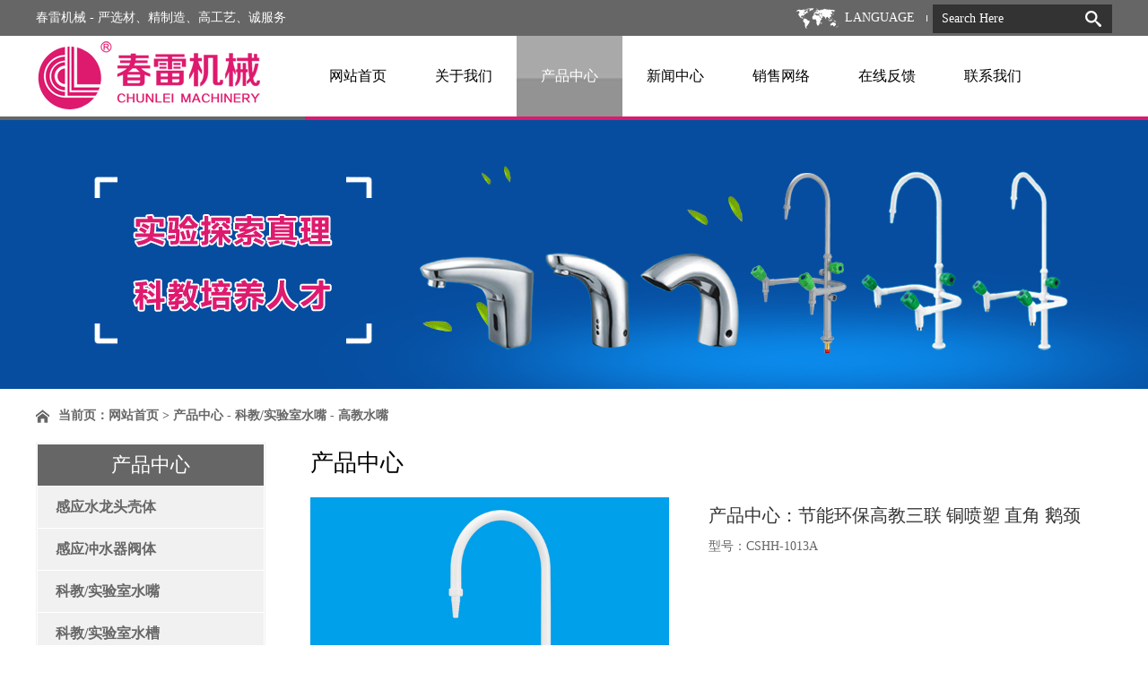

--- FILE ---
content_type: text/html
request_url: http://cnchunlei.com/cn_product_show.asp?id=211
body_size: 3707
content:

<!DOCTYPE html PUBLIC "-//W3C//DTD XHTML 1.0 Transitional//EN" "http://www.w3.org/TR/xhtml1/DTD/xhtml1-transitional.dtd">
<html xmlns="http://www.w3.org/1999/xhtml">
<head>
<meta http-equiv="Content-Type" content="text/html; charset=gb2312" />
<title>浙江春雷机械制造有限公司 — 感应龙头壳体，科教水嘴 </title>
<meta name="keywords" content="感应龙头壳体，科教水嘴，春雷，春雷机械，CHUNLEI" />
<meta name="description" content="浙江春雷机械制造有限公司座落在中国民营经济创新示范区---浙江台州，地理位置优越，东临东海，北靠宁波、上海，西接金华义乌，南近温 州，航空铁路动车、高速公路皆可直达，是一个经济快速增长，交通快捷便利，民营基础浓厚，经营格局灵活，自然环境优美的“东海岸明珠”。" />
</head>
</head>
<link rel="stylesheet" type="text/css" href="css/cn_style.css"/>
<script src="js/jquery-1.8.3.min.js"></script>
<script src="js/zoomsl-3.0.min.js"></script>
<script>
	jQuery(function(){	
		// Demo3
		$('.demo3').imagezoomsl({	
			  zoomrange: [1, 12],
			  magnifiersize: [400, 400],
			  scrollspeedanimate: 10,
			  loopspeedanimate: 5,
			  cursorshadeborder: '3px solid black',
			  magnifiereffectanimate: 'slideIn'		
		});		
	});
</script>
<body id="product">
<script src="js/pub.js"></script>
<div id="top">
	<div class="box">
    	<div class="search">            
            <div class="la">LANGUAGE 
            	<a href="index.asp" class="cn">中文版</a>
                <a href="home.asp" class="en">ENGLISH</a>
            </div>
            <span></span>
            
            <div class="sear">
            <form id="srh_form" name="form1" method="post">
        	<input type="text" id="srh" name="srh" value="Search Here" style="background:none; border:none; padding-left:10px; width:160px; height:32px; line-height:32px; float:left; color:#fff;" />
            <input type="image" src="images/search.png" style="margin-top:7px; float:left;" />
            </form>
    <script language="javascript">
		chk_search("cn", "srh_form", "srh", "cn_product.asp", "Search Here");
	</script>
            </div>
        </div>
        春雷机械 - 严选材、精制造、高工艺、诚服务
    </div>
</div>
<div style="width:100%; min-width:1200px; margin:0 auto; background:url(images/nav_bg.jpg) no-repeat center bottom;">
<table width="1200" height="90" border="0" cellspacing="0" cellpadding="0" style="margin:0 auto;">
  <tr>
    <td width="300" align="left" style="border-bottom:4px solid #666;"><a href="index.asp"><img src="images/logo.png" height="77" /></a></td>
    <td width="900" align="left" style="border-bottom:4px solid #de1a6e;" id="nav">
    	<ul>
        	<li class="index_nav"><a href="index.asp">网站首页</a></li>
            <li class="about_nav"><a href="cn_about.asp">关于我们</a></li>
            <li class="product_nav"><a href="cn_product.asp">产品中心</a></li>
            <li class="news_nav"><a href="cn_news.asp">新闻中心</a></li>
            <li class="network_nav"><a href="cn_network.asp">销售网络</a></li>
            <li class="feedback_nav"><a href="cn_feedback.asp">在线反馈</a></li>
            <li class="contact_nav"><a href="cn_contact.asp">联系我们</a></li>
        </ul>
    </td>
  </tr>
</table>
</div>
<div id="in_banner"></div>
<div id="location">当前页：<a href="cn_index.asp">网站首页</a> &gt; 产品中心  - 科教/实验室水嘴 - 高教水嘴</div>
<table width="1200" border="0" cellspacing="0" cellpadding="0" style="margin:0 auto; margin-bottom:30px;">
  <tr>
    <td width="250" valign="top" id="list">
    	<ul>
 <li class="li3">产品中心</li>
	  
    <li class="li1"><a href="cn_product.asp?cateid=176">
	感应水龙头壳体
    </a></li>
		
			
    <li class="li1"><a href="cn_product.asp?cateid=181">
	感应冲水器阀体
    </a></li>
		
			
    <li class="li1"><a href="cn_product.asp?cateid=113">
	科教/实验室水嘴
    </a></li>
		
			
    <li class="li1"><a href="cn_product.asp?cateid=184">
	科教/实验室水槽
    </a></li>
		
			
    <li class="li1"><a href="cn_product.asp?cateid=189">
	洗眼器
    </a></li>
		
			
    <li class="li1"><a href="cn_product.asp?cateid=185">
	出口五金件
    </a></li>
		
			
        </ul><br />
       <ul style="background:#f1f1f1;"> 
            <li class="li3">联系我们</li><br>
        	<li>地址：台州市椒江区三甲街道卫国工业区148号</li><br />
            <li>热线：0576-88121322，88121377</li><br />
            <li>传真：0576-88121155</li><br />
            <li>邮箱：<a href="mailto:info@cnchunlei.com">info@cnchunlei.com</a></li><br />
  <li>网址：<a href="http://www.cnchunlei.com" target="_blank">www.cnchunlei.com</a><br><br />
    <a href="http://cnchunlei.en.alibaba.com" target="_blank">http://cnchunlei.en.alibaba.com</a></li><br />
            <li><img src="images/left_con2.jpg" align="absbottom"/></li>
        </ul>
    </td>
    <td width="20">&nbsp;</td>
    <td valign="top" class="main">
    	<p class="title">产品中心</p>
          <div class="product_show">
          	<div class="p_content">
            	<div class="p_name">产品中心：节能环保高教三联 铜喷塑 直角  鹅颈</div>
                <div class="p_type">型号：CSHH-1013A</div>
            </div>
            
          	<img class="demo3" src="pro/20180928130613343737.jpg" data-large="pro/20180928130613343737.jpg" data-text-bottom="节能环保高教三联 铜喷塑 直角  鹅颈 / CSHH-1013A" title="节能环保高教三联 铜喷塑 直角  鹅颈" width="400" height="400"> 

            <div class="p_content2">
            	<div class="t3">产品详情</div>
                <div class="p4">
                	
                </div>
            </div>
             <a href="javascript:history.go(-1);" class="back">Back</a>
          </div>
    </td>
  </tr>
</table>
<style type="text/css">
<!--
.STYLE1 {font-weight: bold;}
-->
</style>
<div id="footer">
	<div class="foot">
    	<div class="ewm">
   	    <img src="images/f_logo.png" width="180" />
        <br />
        <img src="images/ewm.png" width="140" height="140" style="margin-top:5px;" /> 
        </div>
        <ul>
        	<li class="index_contact">
            	<p class="title">浙江春雷机械制造有限公司</p>
                <p>地址：浙江省台州市椒江区三甲街道卫国工业区148号</p>
                <p>销售热线：0576-88121322，88121377</p>
                <p>传真：0576-88121155</p>
                <p>邮箱: <a href="mailto:info@cnchunlei.com">info@cnchunlei.com</a></p>
                <p>网址: <a href="http://www.cnchunlei.com" target="_blank">http://www.cnchunlei.com </a><a href="http://www.cnchunlei.en.alibaba.com" target="_blank">http://www.cnchunlei.en.alibaba.com</a></p>
            </li>
            
            <li>
            	<p class="title">关于我们</p>
                <p><a href="cn_about.asp">关于春雷</a></p>
                <p><a href="cn_honor.asp">企业荣誉</a></p>
                <p><a href="cn_about2.asp">企业文化</a></p>
            </li>
            
            <li>
            	<p class="title">产品中心</p>
                
				<p><a href="cn_product.asp?cateid=176">
				感应水龙头壳体
				</a></p>
				
				<p><a href="cn_product.asp?cateid=181">
				感应冲水器阀体
				</a></p>
				
				<p><a href="cn_product.asp?cateid=113">
				科教/实验室水嘴
				</a></p>
				
				<p><a href="cn_product.asp?cateid=184">
				科教/实验室水槽
				</a></p>
				
                <p><a href="cn_product.asp">所有产品 &gt;&gt;</a></p>
            </li>
            
            <li>
            	<p class="title">联系我们</p>
                <p><a href="cn_contact.asp">联系春雷</a></p>
                <p><a href="cn_network.asp">销售网络</a></p>
                <p><a href="cn_feedback.asp">在线反馈</a></p>
            </li>
        </ul>
    </div>
</div>
<div id="copy">
	<div class="foot_copy">
    <span>技术支持：<a href="http://www.haibo.net" target="_blank">海博网络</a>
	  <span style="margin-top:15px;margin-left:6px;">
        <script type="text/javascript">document.write(unescape("%3Cspan id='cnzz_stat_icon_1275106014'%3E%3C/span%3E%3Cscript src='https://s13.cnzz.com/stat.php%3Fid%3D1275106014%26show%3Dpic1' type='text/javascript'%3E%3C/script%3E"));</script>
      </span>
    </span>
    COPYRIGHT&copy;2018-2022 <a href="http://www.cnchunlei.com " target="_blank">浙江春雷机械制造有限公司</a> - 专业生产卫浴洁具、感应冲水器阀体，感应龙头壳体、科教水咀、出口五金件。</div>
</div>
</body>
</html>


--- FILE ---
content_type: text/css
request_url: http://cnchunlei.com/css/cn_style.css
body_size: 2875
content:
@charset "gb2312";
/* CSS Document */

*{padding:0; margin:0; font-size:14px; color:#000000; font-family:"微软雅黑", "宋体";}
a{text-decoration:none;color:#000;cursor:pointer;outline:none;blr:expression(this.onFocus=this.blur());}
ul li{list-style:none;}
a:hover{transition-property:color;transition-duration:.2s;}
img{border:none;}

#top{background:#666; color:#fff; width:100%; min-width:1200px; height:40px; line-height:40px;}
#top .box{width:1200px; height:40px; margin:0 auto; color:#fff;}
#top .box .search{float:right;}

.sear{width:200px; height:32px; overflow:hidden; line-height:32px; margin-top:5px; background:#333; float:left;}
.search span{background:url(../images/top_line.jpg) no-repeat center center; width:13px; height:40px; display:block; float:left;}
.wap,.la{float:left; line-height:40px; color:#fff;}
.wap{background:url(../images/phone.png) no-repeat left center; padding-left:25px; position:relative; cursor:pointer;}
.wap p{display:none;}
.wap:hover p{display:block; background:#555; position:absolute; top:40px; left:0; padding:10px; z-index:9999}
.la{position:relative; width:85px; background:url(../images/map.png) no-repeat left center; padding-left:55px; cursor:pointer;}
.la .cn,.la .en{display:none;}
.la:hover .cn{display:block; background:#555; color:#fff; position:absolute; top:40px; width:140px; left:0; height:35px; line-height:35px; text-align:center; }
.la:hover .en{display:block; background:#555; color:#fff; position:absolute; top:75px; width:140px; left:0; height:35px; line-height:35px; text-align:center; }
.la:hover .cn:hover,.la:hover .en:hover{background:#333;}

#nav{overflow:hidden;}
#nav ul li{float:left; height:90px; line-height:90px;}
#nav ul li a{font-size:16px; display:block; padding:0 27px;}
#nav ul li:hover{background-image:url(../images/menu_bg.jpg);}
#nav ul li:hover a{color:#fff;}

#index .index_nav,#about .about_nav,#product .product_nav,#news .news_nav,#network .network_nav,#feedback .feedback_nav,#contact .contact_nav{background-image:url(../images/menu_bg.jpg);}
#index .index_nav a,#about .about_nav a,#product .product_nav a,#news .news_nav a,#network .network_nav a,#feedback .feedback_nav a,#contact .contact_nav a{color:#fff;}

#banner{height:550px; width:100%; min-width:1200px; overflow:hidden;}
#in_banner{width:100%; min-width:1200px; height:300px; overflow:hidden; background:url(../images/in_banner.jpg) no-repeat center center;}
#location{width:1175px; margin:0 auto; line-height:60px; font-weight:bold; background:url(../images/location.png) no-repeat left center; padding-left:25px; color:#666;}
#location a{font-weight:bold; color:#666;}

#line1,#line2,#line3,#line5{width:100%; min-width:1200px; padding-top:40px;}

#line1 .title,#line2 .title,#line3 .title,#line5 .title{width:100%; margin-bottom:40px; text-align:center; overflow:hidden;}

#line1 .index_about{width:1200px; margin:0 auto; overflow:hidden; padding-bottom:20px;}
#line1 .index_about .img{float:right;}
#line1 .index_about .line1_box{width:630px;}
#line1 .index_about .line1_box p{font-size:16px; line-height:26px;text-align:justify;}
#line1 .index_about .line1_box a{font-size:14px; display:block; width:165px; height:40px; line-height:40px; background:#de1a6e; color:#fff; text-align:center; margin-top:40px;}

#line2{background:#eee;}

#line2 .index_desc{width:1200px; margin:0 auto; overflow:hidden; padding-bottom:40px;}
#line2 .index_desc .img{float:left;}
#line2 .index_desc .line2_box{width:490px; float:right;}
#line2 .index_desc .line2_box p{font-size:14px; line-height:20px;text-align:justify;}

#line3 .index_product{width:1260px; margin:0 auto; overflow:hidden; padding-bottom:10px;}
#line3 .index_product .p_box{width:360px; height:310px; margin:0 30px; margin-bottom:30px; float:left;}
#line3 .index_product .p_box img{border:1px solid #ccc;}
#line3 .index_product .p_box .type{display:block; width:100%; height:40px; line-height:40px; text-align:center; font-size:16px;}
#line3 .index_product .p_box:hover .type{background:#de1a6e; color:#fff;}

#line4{width:100%; background:#eee; overflow:hidden;} 
#line4 .index_finish{width:1200px; margin:0 auto; overflow:hidden; position:relative;}
#line4 .index_finish .f2{float:right; margin-top:20px;}
#line4 .index_finish .f_b{display:block; background:url(../images/index_f_b.jpg) no-repeat center center; width:120px; height:40px; line-height:40px; padding-left:10px; position:absolute; top:70px; left:840px; font-size:18px;}
#line4 .index_finish .f_t{position:absolute; top:40px; left:30px;}
#line4 .index_finish .f_t .t1{font-size:24px; color:#fff; line-height:40px;}
#line4 .index_finish .f_t .t2{font-size:14px; color:#fff; line-height:20px;}

#line5 .index_news{width:1200px; margin:0 auto; overflow:hidden; padding-bottom:40px;}
#line5 .index_news .img{float:right;}
#line5 .index_news .main_news{width:600px; overflow:hidden;}
#line5 .index_news .main_news .news_box{margin-bottom:30px;}
.news_box .news_title{width:440px; float:right;}
.news_box .news_title a{font-size:16px; font-weight:bold; line-height:40px;}
.news_box .news_title p{font-size:14px; line-height:25px;}

#footer{width:100%; min-width:1200px; background:#eee; border-bottom:4px solid #de1a6e;}
#footer .foot{width:1200px; height:200px; margin:0 auto; overflow:hidden;}
#footer .foot .ewm{background:#fff;width:190px; height:195px; padding-top:5px; text-align:center; float:left;}
#footer .foot ul{margin-top:20px;}
#footer .foot ul li{float:left; margin-left:50px;}
#footer .foot ul li p{line-height:25px; color:#666; text-align:center;}
#footer .foot ul li p a{font-size:14px; color:#666;}
#footer .foot ul li p a:hover{color:#de1a6e;}
#footer .foot ul .index_contact{width:450px;}
#footer .foot ul li .title{font-size:16px; line-height:30px; color:#000; font-weight:bold;}
#footer .foot ul .index_contact p{text-align:left;}

#copy{width:100%; height:50px; background:#555;}
#copy .foot_copy{width:1200px; margin:0 auto; line-height:50px; color:#fff;}
#copy .foot_copy span{color:#fff; float:right;}
#copy .foot_copy a{color:#fff;}

#list ul{border:1px solid #f1f1f1; padding:1px;}
#list ul .li1{background:#f1f1f1; height:46px; line-height:46px; padding-left:20px; margin-bottom:1px;}
#list ul .li1:last-child{margin-bottom:0px;}
#list ul .li1 a{font-size:16px; font-weight:bold; color:#666; display:block;}
#list ul .li1:hover{background:#de1a6e;}
#list ul .li1:hover a{color:#fff;}
#list ul .li2{padding-left:20px; line-height:30px;}
#list ul .li2 a{font-size:14px; font-weight:normal; color:#666; display:block; background:url(../images/li2_g.png) no-repeat left center; padding-left:25px;}
#list ul .li2 a:hover{color:#de1a6e; background:url(../images/li2_b.png) no-repeat left center;}
#list ul .li3{background:#666666; height:46px; line-height:46px;margin-bottom:1px;text-align:center;color:#FFFFFF;font-size:22px;}

.main .title{font-size:26px; line-height:46px; margin-left:30px; margin-bottom:15px;}
.product{overflow:hidden;}
.product .p_box{width:280px; height:250px; margin-left:28px; margin-bottom:28px; float:left;}
.product .p_box img{border:1px solid #ccc;}
.product .p_box .type{display:block; width:100%; height:40px; line-height:40px; text-align:center; font-size:16px;}
.product .p_box:hover .type{background:#de1a6e; color:#fff;}

.product_show{margin-left:30px; overflow:hidden;}
.product_show .p_content{width:450px; float:right;}
.product_show .p_content .p_name{font-size:20px; line-height:40px; color:#333;}
.product_show .p_content .p_type{font-size:14px; line-height:30px; color:#666;}
.product_show .p_content2{border:1px solid #f1f1f1; margin-top:60px;}
.product_show .p_content2 .t3{margin:1px; font-size:18px; padding-left:15px; background:#f1f1f1; line-height:35px;}
.product_show .p_content2 .p4{padding:10px; line-height:30px;}

.about{margin-left:30px;}
.about p{line-height:25px;text-align:justify;}

.honor{margin-left:30px;}
.honor img{margin-top:30px;}

.network{margin-left:30px;}

.news{margin-left:30px;}
.news .news_box{width:800px; margin-bottom:30px;}
.news .news_box .news_title{width:640px; float:right;}
.news .news_box .news_title a{font-size:16px; font-weight:bold; line-height:40px;}
.news .news_box .news_title p{font-size:14px; line-height:25px;}

.news .n_title{font-size:20px; text-align:center; line-height:45px;}
.news .n_date{font-size:14px; text-align:center; line-height:30px; color:#666; border-bottom:1px solid #ccc;}
.news .n_content{font-size:14px; text-align:left; line-height:25px; color:#333; margin-top:15px;}

.contact{margin-left:30px;}
.contact .company{font-size:24px; line-height:40px; color:#de1a6e; font-weight:bold; border-bottom:1px solid #ccc;}
.contact p{font-size:16px; line-height:30px; color:#666;}
.contact p a{font-size:16px; line-height:30px; color:#666;}
.contact p a:hover{color:#de1a6e;}

/*show鍒嗛〉*/
DIV.page table tr td{color:#333;}
DIV.page table tr td b{color:#333;}
DIV.page font{color:#f00;}
DIV.page { text-align:center; border:0px; margin:5px; padding:5px;}
DIV.page A { border: #eee 1px solid; border-radius:3px; padding:2px 5px 2px 5px; margin-right:5px; font-weight:bold; text-decoration:none}
DIV.page A:hover { border:#eee 1px solid; padding:2px 5px 2px 5px; margin-right:5px; background:#de1a6e; color:#fff; text-decoration:none}
DIV.page A:active { border:1px #eee solid; padding:2px 5px 2px 5px; margin-right:5px}
DIV.page SPAN.current { border:1px #eee solid; border-radius:3px; padding:2px 5px 2px 5px; margin-right:5px; background:#de1a6e; color:#fff; font-weight:bold}
DIV.page SPAN.disabled { border:1px #eee solid; border-radius:3px; padding:2px 5px 2px 5px; color:#333;}

.back{display:block; font-size:18px; font-weight:bold; width:90px; height:30px; line-height:30px; text-align:center;border:1px solid #ccc; color:#ccc; background:#fff; border-radius:5px; padding:0; margin:0 auto; margin-top:30px;}
.back:hover{color:#de1a6e; border:1px solid #de1a6e;}